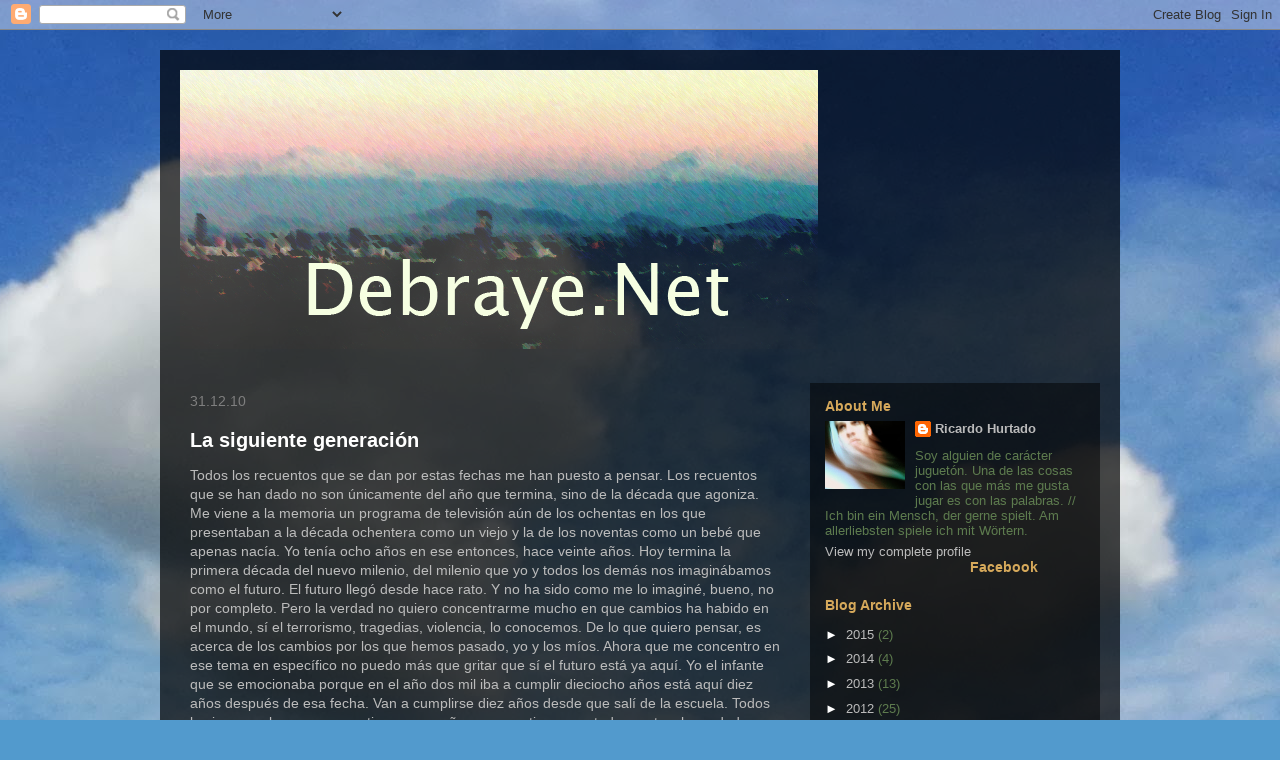

--- FILE ---
content_type: text/html; charset=UTF-8
request_url: https://debrayenet.blogspot.com/2010/12/
body_size: 15799
content:
<!DOCTYPE html>
<html class='v2' dir='ltr' xmlns='http://www.w3.org/1999/xhtml' xmlns:b='http://www.google.com/2005/gml/b' xmlns:data='http://www.google.com/2005/gml/data' xmlns:expr='http://www.google.com/2005/gml/expr'>
<head>
<link href='https://www.blogger.com/static/v1/widgets/335934321-css_bundle_v2.css' rel='stylesheet' type='text/css'/>
<meta content='IE=EmulateIE7' http-equiv='X-UA-Compatible'/>
<meta content='width=1100' name='viewport'/>
<meta content='text/html; charset=UTF-8' http-equiv='Content-Type'/>
<meta content='blogger' name='generator'/>
<link href='https://debrayenet.blogspot.com/favicon.ico' rel='icon' type='image/x-icon'/>
<link href='http://debrayenet.blogspot.com/2010/12/' rel='canonical'/>
<link rel="alternate" type="application/atom+xml" title="Debraye.Net  - Atom" href="https://debrayenet.blogspot.com/feeds/posts/default" />
<link rel="alternate" type="application/rss+xml" title="Debraye.Net  - RSS" href="https://debrayenet.blogspot.com/feeds/posts/default?alt=rss" />
<link rel="service.post" type="application/atom+xml" title="Debraye.Net  - Atom" href="https://www.blogger.com/feeds/4417926965486431290/posts/default" />
<!--Can't find substitution for tag [blog.ieCssRetrofitLinks]-->
<meta content='Blog literario de Ricardo Hurtado' name='description'/>
<meta content='http://debrayenet.blogspot.com/2010/12/' property='og:url'/>
<meta content='Debraye.Net ' property='og:title'/>
<meta content='Blog literario de Ricardo Hurtado' property='og:description'/>
<title>Debraye.Net : December 2010</title>
<style id='page-skin-1' type='text/css'><!--
/*
-----------------------------------------------
Blogger Template Style
Name:     Travel
Designer: Sookhee Lee
URL:      www.plyfly.net
----------------------------------------------- */
/* Content
----------------------------------------------- */
body {
font: normal normal 14px 'Trebuchet MS',Trebuchet,sans-serif;
color: #bbbbbb;
background: #529acd url(//4.bp.blogspot.com/-57ni7sQzOnY/UgOyUVHd9fI/AAAAAAAAAKg/mTO7Bmn4Qfs/s1600/20130730_121422-c.jpg) repeat fixed top right;
}
html body .region-inner {
min-width: 0;
max-width: 100%;
width: auto;
}
a:link {
text-decoration:none;
color: #67bfff;
}
a:visited {
text-decoration:none;
color: #294d66;
}
a:hover {
text-decoration:underline;
color: #ffcd7f;
}
.content-outer .content-cap-top {
height: 0;
background: transparent none repeat-x scroll top center;
}
.content-outer {
margin: 0 auto;
padding-top: 20px;
}
.content-inner {
background: transparent url(//blogblog.com/1kt/travel/bg_black_70.png) repeat scroll top left;
background-position: left -0;
background-color: transparent;
padding: 20px;
}
.main-inner .date-outer {
margin-bottom: 2em;
}
/* Header
----------------------------------------------- */
.header-inner .Header .titlewrapper,
.header-inner .Header .descriptionwrapper {
padding-left: 10px;
padding-right: 10px;
}
.Header h1 {
font: normal normal 60px 'Trebuchet MS',Trebuchet,sans-serif;
color: #cd539a;
}
.Header h1 a {
color: #cd539a;
}
.Header .description {
color: #bbbbbb;
font-size: 130%;
}
/* Tabs
----------------------------------------------- */
.tabs-inner {
margin: 1em 0 0;
padding: 0;
}
.tabs-inner .section {
margin: 0;
}
.tabs-inner .widget ul {
padding: 0;
background: transparent url(//www.blogblog.com/1kt/travel/bg_black_50.png) repeat scroll top center;
}
.tabs-inner .widget li {
border: none;
}
.tabs-inner .widget li a {
display: inline-block;
padding: 1em 1.5em;
color: #b1ff7f;
font: normal bold 16px 'Trebuchet MS',Trebuchet,sans-serif;
}
.tabs-inner .widget li.selected a,
.tabs-inner .widget li a:hover {
position: relative;
z-index: 1;
background: transparent url(//www.blogblog.com/1kt/travel/bg_black_50.png) repeat scroll top center;
color: #ffffff;
}
/* Headings
----------------------------------------------- */
h2 {
font: normal bold 14px 'Trebuchet MS',Trebuchet,sans-serif;
color: #d6a95b;
}
.main-inner h2.date-header {
font: normal normal 14px 'Trebuchet MS',Trebuchet,sans-serif;
color: #7f7f7f;
}
.footer-inner .widget h2,
.sidebar .widget h2 {
padding-bottom: .5em;
}
/* Main
----------------------------------------------- */
.main-inner {
padding: 20px 0;
}
.main-inner .column-center-inner {
padding: 10px 0;
}
.main-inner .column-center-inner .section {
margin: 0 10px;
}
.main-inner .column-right-inner {
margin-left: 20px;
}
.main-inner .fauxcolumn-right-outer .fauxcolumn-inner {
margin-left: 20px;
background: transparent url(//www.blogblog.com/1kt/travel/bg_black_50.png) repeat scroll top left;
}
.main-inner .column-left-inner {
margin-right: 20px;
}
.main-inner .fauxcolumn-left-outer .fauxcolumn-inner {
margin-right: 20px;
background: transparent url(//www.blogblog.com/1kt/travel/bg_black_50.png) repeat scroll top left;
}
.main-inner .column-left-inner,
.main-inner .column-right-inner {
padding: 15px 0;
}
/* Posts
----------------------------------------------- */
h3.post-title {
margin-top: 20px;
}
h3.post-title a {
font: normal bold 20px 'Trebuchet MS',Trebuchet,sans-serif;
color: #ffffff;
}
h3.post-title a:hover {
text-decoration: underline;
}
.main-inner .column-center-outer {
background: transparent none repeat scroll top left;
_background-image: none;
}
.post-body {
line-height: 1.4;
position: relative;
}
.post-header {
margin: 0 0 1em;
line-height: 1.6;
}
.post-footer {
margin: .5em 0;
line-height: 1.6;
}
#blog-pager {
font-size: 140%;
}
#comments {
background: transparent url(//blogblog.com/1kt/travel/bg_black_50.png) repeat scroll top center;
padding: 15px;
}
#comments .comment-author {
padding-top: 1.5em;
}
#comments h4,
#comments .comment-author a,
#comments .comment-timestamp a {
color: #ffffff;
}
#comments .comment-author:first-child {
padding-top: 0;
border-top: none;
}
.avatar-image-container {
margin: .2em 0 0;
}
/* Comments
----------------------------------------------- */
#comments a {
color: #ffffff;
}
.comments .comments-content .icon.blog-author {
background-repeat: no-repeat;
background-image: url([data-uri]);
}
.comments .comments-content .loadmore a {
border-top: 1px solid #ffffff;
border-bottom: 1px solid #ffffff;
}
.comments .comment-thread.inline-thread {
background: transparent;
}
.comments .continue {
border-top: 2px solid #ffffff;
}
/* Widgets
----------------------------------------------- */
.sidebar .widget {
border-bottom: 2px solid #99631d;
padding-bottom: 10px;
margin: 10px 0;
}
.sidebar .widget:first-child {
margin-top: 0;
}
.sidebar .widget:last-child {
border-bottom: none;
margin-bottom: 0;
padding-bottom: 0;
}
.footer-inner .widget,
.sidebar .widget {
font: normal normal 13px 'Trebuchet MS',Trebuchet,sans-serif;
color: #5d7b4e;
}
.sidebar .widget a:link {
color: #bbbbbb;
text-decoration: none;
}
.sidebar .widget a:visited {
color: #c53939;
}
.sidebar .widget a:hover {
color: #bbbbbb;
text-decoration: underline;
}
.footer-inner .widget a:link {
color: #67bfff;
text-decoration: none;
}
.footer-inner .widget a:visited {
color: #294d66;
}
.footer-inner .widget a:hover {
color: #67bfff;
text-decoration: underline;
}
.widget .zippy {
color: #ffffff;
}
.footer-inner {
background: transparent none repeat scroll top center;
}
/* Mobile
----------------------------------------------- */
body.mobile  {
background-size: 100% auto;
}
body.mobile .AdSense {
margin: 0 -10px;
}
.mobile .body-fauxcolumn-outer {
background: transparent none repeat scroll top left;
}
.mobile .footer-inner .widget a:link {
color: #bbbbbb;
text-decoration: none;
}
.mobile .footer-inner .widget a:visited {
color: #c53939;
}
.mobile-post-outer a {
color: #ffffff;
}
.mobile-link-button {
background-color: #67bfff;
}
.mobile-link-button a:link, .mobile-link-button a:visited {
color: #ffffff;
}
.mobile-index-contents {
color: #bbbbbb;
}
.mobile .tabs-inner .PageList .widget-content {
background: transparent url(//www.blogblog.com/1kt/travel/bg_black_50.png) repeat scroll top center;
color: #ffffff;
}
.mobile .tabs-inner .PageList .widget-content .pagelist-arrow {
border-left: 1px solid #ffffff;
}

--></style>
<style id='template-skin-1' type='text/css'><!--
body {
min-width: 960px;
}
.content-outer, .content-fauxcolumn-outer, .region-inner {
min-width: 960px;
max-width: 960px;
_width: 960px;
}
.main-inner .columns {
padding-left: 0;
padding-right: 310px;
}
.main-inner .fauxcolumn-center-outer {
left: 0;
right: 310px;
/* IE6 does not respect left and right together */
_width: expression(this.parentNode.offsetWidth -
parseInt("0") -
parseInt("310px") + 'px');
}
.main-inner .fauxcolumn-left-outer {
width: 0;
}
.main-inner .fauxcolumn-right-outer {
width: 310px;
}
.main-inner .column-left-outer {
width: 0;
right: 100%;
margin-left: -0;
}
.main-inner .column-right-outer {
width: 310px;
margin-right: -310px;
}
#layout {
min-width: 0;
}
#layout .content-outer {
min-width: 0;
width: 800px;
}
#layout .region-inner {
min-width: 0;
width: auto;
}
--></style>
<link href='https://www.blogger.com/dyn-css/authorization.css?targetBlogID=4417926965486431290&amp;zx=239a10f2-7a12-4e17-92a3-9525ade6b8b1' media='none' onload='if(media!=&#39;all&#39;)media=&#39;all&#39;' rel='stylesheet'/><noscript><link href='https://www.blogger.com/dyn-css/authorization.css?targetBlogID=4417926965486431290&amp;zx=239a10f2-7a12-4e17-92a3-9525ade6b8b1' rel='stylesheet'/></noscript>
<meta name='google-adsense-platform-account' content='ca-host-pub-1556223355139109'/>
<meta name='google-adsense-platform-domain' content='blogspot.com'/>

</head>
<body class='loading variant-studio'>
<div class='navbar section' id='navbar'><div class='widget Navbar' data-version='1' id='Navbar1'><script type="text/javascript">
    function setAttributeOnload(object, attribute, val) {
      if(window.addEventListener) {
        window.addEventListener('load',
          function(){ object[attribute] = val; }, false);
      } else {
        window.attachEvent('onload', function(){ object[attribute] = val; });
      }
    }
  </script>
<div id="navbar-iframe-container"></div>
<script type="text/javascript" src="https://apis.google.com/js/platform.js"></script>
<script type="text/javascript">
      gapi.load("gapi.iframes:gapi.iframes.style.bubble", function() {
        if (gapi.iframes && gapi.iframes.getContext) {
          gapi.iframes.getContext().openChild({
              url: 'https://www.blogger.com/navbar/4417926965486431290?origin\x3dhttps://debrayenet.blogspot.com',
              where: document.getElementById("navbar-iframe-container"),
              id: "navbar-iframe"
          });
        }
      });
    </script><script type="text/javascript">
(function() {
var script = document.createElement('script');
script.type = 'text/javascript';
script.src = '//pagead2.googlesyndication.com/pagead/js/google_top_exp.js';
var head = document.getElementsByTagName('head')[0];
if (head) {
head.appendChild(script);
}})();
</script>
</div></div>
<div class='body-fauxcolumns'>
<div class='fauxcolumn-outer body-fauxcolumn-outer'>
<div class='cap-top'>
<div class='cap-left'></div>
<div class='cap-right'></div>
</div>
<div class='fauxborder-left'>
<div class='fauxborder-right'></div>
<div class='fauxcolumn-inner'>
</div>
</div>
<div class='cap-bottom'>
<div class='cap-left'></div>
<div class='cap-right'></div>
</div>
</div>
</div>
<div class='content'>
<div class='content-fauxcolumns'>
<div class='fauxcolumn-outer content-fauxcolumn-outer'>
<div class='cap-top'>
<div class='cap-left'></div>
<div class='cap-right'></div>
</div>
<div class='fauxborder-left'>
<div class='fauxborder-right'></div>
<div class='fauxcolumn-inner'>
</div>
</div>
<div class='cap-bottom'>
<div class='cap-left'></div>
<div class='cap-right'></div>
</div>
</div>
</div>
<div class='content-outer'>
<div class='content-cap-top cap-top'>
<div class='cap-left'></div>
<div class='cap-right'></div>
</div>
<div class='fauxborder-left content-fauxborder-left'>
<div class='fauxborder-right content-fauxborder-right'></div>
<div class='content-inner'>
<header>
<div class='header-outer'>
<div class='header-cap-top cap-top'>
<div class='cap-left'></div>
<div class='cap-right'></div>
</div>
<div class='fauxborder-left header-fauxborder-left'>
<div class='fauxborder-right header-fauxborder-right'></div>
<div class='region-inner header-inner'>
<div class='header section' id='header'><div class='widget Header' data-version='1' id='Header1'>
<div id='header-inner'>
<a href='https://debrayenet.blogspot.com/' style='display: block'>
<img alt='Debraye.Net ' height='279px; ' id='Header1_headerimg' src='https://blogger.googleusercontent.com/img/b/R29vZ2xl/AVvXsEjvWzbCicDBZHUyU4pACp3Y709-ucrcuQ2CkBAEwwvKgumxTafvSnXjLcpn705cuddgMx8rfw-aSKREMA9Nif7Jvmcqrp3mtczotU67UQKA3_K877Ku5RUaqjaTjTI-FHi-rn3TXC4CPhk/s920/banner+feb+2010-02-transparente02.png' style='display: block' width='638px; '/>
</a>
</div>
</div></div>
</div>
</div>
<div class='header-cap-bottom cap-bottom'>
<div class='cap-left'></div>
<div class='cap-right'></div>
</div>
</div>
</header>
<div class='tabs-outer'>
<div class='tabs-cap-top cap-top'>
<div class='cap-left'></div>
<div class='cap-right'></div>
</div>
<div class='fauxborder-left tabs-fauxborder-left'>
<div class='fauxborder-right tabs-fauxborder-right'></div>
<div class='region-inner tabs-inner'>
<div class='tabs no-items section' id='crosscol'></div>
<div class='tabs no-items section' id='crosscol-overflow'></div>
</div>
</div>
<div class='tabs-cap-bottom cap-bottom'>
<div class='cap-left'></div>
<div class='cap-right'></div>
</div>
</div>
<div class='main-outer'>
<div class='main-cap-top cap-top'>
<div class='cap-left'></div>
<div class='cap-right'></div>
</div>
<div class='fauxborder-left main-fauxborder-left'>
<div class='fauxborder-right main-fauxborder-right'></div>
<div class='region-inner main-inner'>
<div class='columns fauxcolumns'>
<div class='fauxcolumn-outer fauxcolumn-center-outer'>
<div class='cap-top'>
<div class='cap-left'></div>
<div class='cap-right'></div>
</div>
<div class='fauxborder-left'>
<div class='fauxborder-right'></div>
<div class='fauxcolumn-inner'>
</div>
</div>
<div class='cap-bottom'>
<div class='cap-left'></div>
<div class='cap-right'></div>
</div>
</div>
<div class='fauxcolumn-outer fauxcolumn-left-outer'>
<div class='cap-top'>
<div class='cap-left'></div>
<div class='cap-right'></div>
</div>
<div class='fauxborder-left'>
<div class='fauxborder-right'></div>
<div class='fauxcolumn-inner'>
</div>
</div>
<div class='cap-bottom'>
<div class='cap-left'></div>
<div class='cap-right'></div>
</div>
</div>
<div class='fauxcolumn-outer fauxcolumn-right-outer'>
<div class='cap-top'>
<div class='cap-left'></div>
<div class='cap-right'></div>
</div>
<div class='fauxborder-left'>
<div class='fauxborder-right'></div>
<div class='fauxcolumn-inner'>
</div>
</div>
<div class='cap-bottom'>
<div class='cap-left'></div>
<div class='cap-right'></div>
</div>
</div>
<!-- corrects IE6 width calculation -->
<div class='columns-inner'>
<div class='column-center-outer'>
<div class='column-center-inner'>
<div class='main section' id='main'><div class='widget Blog' data-version='1' id='Blog1'>
<div class='blog-posts hfeed'>

          <div class="date-outer">
        
<h2 class='date-header'><span>31.12.10</span></h2>

          <div class="date-posts">
        
<div class='post-outer'>
<div class='post hentry uncustomized-post-template' itemprop='blogPost' itemscope='itemscope' itemtype='http://schema.org/BlogPosting'>
<meta content='4417926965486431290' itemprop='blogId'/>
<meta content='1696160782411754230' itemprop='postId'/>
<a name='1696160782411754230'></a>
<h3 class='post-title entry-title' itemprop='name'>
<a href='https://debrayenet.blogspot.com/2010/12/la-siguiente-generacion.html'>La siguiente generación</a>
</h3>
<div class='post-header'>
<div class='post-header-line-1'></div>
</div>
<div class='post-body entry-content' id='post-body-1696160782411754230' itemprop='articleBody'>
<div>Todos los recuentos que se dan por estas fechas me han puesto a pensar. Los recuentos que se han dado no son únicamente del año que termina, sino de la década que agoniza. Me viene a la memoria un programa de televisión aún de los ochentas en los que presentaban a la década ochentera como un viejo y la de los noventas como un bebé que apenas nacía. Yo tenía ocho años en ese entonces, hace veinte años. Hoy termina la primera década del nuevo milenio, del milenio que yo y todos los demás nos imaginábamos como el futuro. El futuro llegó desde hace rato. Y no ha sido como me lo imaginé, bueno, no por completo. Pero la verdad no quiero concentrarme mucho en que cambios ha habido en el mundo, sí el terrorismo, tragedias, violencia, lo conocemos. De lo que quiero pensar, es acerca de los cambios por los que hemos pasado, yo y los míos. Ahora que me concentro en ese tema en específico no puedo más que gritar que sí el futuro está ya aquí. Yo el infante que se emocionaba porque en el año dos mil iba a cumplir dieciocho años está aquí diez años después de esa fecha. Van a cumplirse diez años desde que salí de la escuela. Todos los jovenzuelos que compartieron esos años se repartieron por todas partes, la verdad no tengo ni idea de qué ha sido de la mayoría de ellos. Es remoto el recuerdo de la emoción por los regalos que aparecían debajo del árbol navideño. Esa grandeza de cualquier cuarto al que uno entrara. La magnitud que tenía la casa de la abuela para uno, que podía correr, jugar, esconderse. </div><div>Menciono estos dos temas por algo, la casa de la abuela y la época navideña. Esos dos temas están entrelazados en mi memoria. Mis recuerdos infantiles de mis mejores navidades fueron en casa de mi abuela en compañía de los tíos y primos, cuando toda la bandada de primos jugaban en el, en ese entonces, enorme patio. Cuando las travesuras eran solapadas por uno que otro tío y por la abuela misma. La verdad que no me queda más que decir &#161;qué recuerdos! </div><div><br /></div><div>Ahora, digo que el futuro llegó, no porque ahora me vea como adulto y ya no un niño (creo que nuestras generaciones jamás dejarán por completo de ser niños), el futuro llegó porque han cambiado los papeles. Ahora me toca a mí ser el que solape travesuras y el que simplemente admire a la criatura que disfruta de la enormidad de la casa de los padres. Es mi momento de aventar chamacos por los aires y colgarlos de cabeza, como en su momento lo hicieron conmigo. Es el simple hecho de que la siguiente generación está aquí y hay que encargarse de ella tan bien o mejor de como se encargaron de la nuestra. A nosotros nos tocó el patio y el enorme zaguán con el portón negro, &#191;qué le tocará a ellos? </div><div>Hay que ayudarles a labrarse recuerdos inolvidables.</div><div><br /></div><div>Feliz año nuevo.</div>
<div style='clear: both;'></div>
</div>
<div class='post-footer'>
<div class='post-footer-line post-footer-line-1'>
<span class='post-author vcard'>
Posted by
<span class='fn' itemprop='author' itemscope='itemscope' itemtype='http://schema.org/Person'>
<meta content='https://www.blogger.com/profile/06409440545619575997' itemprop='url'/>
<a class='g-profile' href='https://www.blogger.com/profile/06409440545619575997' rel='author' title='author profile'>
<span itemprop='name'>Ricardo Hurtado</span>
</a>
</span>
</span>
<span class='post-timestamp'>
at
<meta content='http://debrayenet.blogspot.com/2010/12/la-siguiente-generacion.html' itemprop='url'/>
<a class='timestamp-link' href='https://debrayenet.blogspot.com/2010/12/la-siguiente-generacion.html' rel='bookmark' title='permanent link'><abbr class='published' itemprop='datePublished' title='2010-12-31T15:48:00+01:00'>15:48</abbr></a>
</span>
<span class='post-comment-link'>
<a class='comment-link' href='https://debrayenet.blogspot.com/2010/12/la-siguiente-generacion.html#comment-form' onclick=''>
No comments:
  </a>
</span>
<span class='post-icons'>
<span class='item-control blog-admin pid-1201426846'>
<a href='https://www.blogger.com/post-edit.g?blogID=4417926965486431290&postID=1696160782411754230&from=pencil' title='Edit Post'>
<img alt='' class='icon-action' height='18' src='https://resources.blogblog.com/img/icon18_edit_allbkg.gif' width='18'/>
</a>
</span>
</span>
<div class='post-share-buttons goog-inline-block'>
</div>
</div>
<div class='post-footer-line post-footer-line-2'>
<span class='post-labels'>
Labels:
<a href='https://debrayenet.blogspot.com/search/label/Meinung' rel='tag'>Meinung</a>,
<a href='https://debrayenet.blogspot.com/search/label/mx' rel='tag'>mx</a>
</span>
</div>
<div class='post-footer-line post-footer-line-3'>
<span class='post-location'>
</span>
</div>
</div>
</div>
</div>
<div class='post-outer'>
<div class='post hentry uncustomized-post-template' itemprop='blogPost' itemscope='itemscope' itemtype='http://schema.org/BlogPosting'>
<meta content='4417926965486431290' itemprop='blogId'/>
<meta content='8798119564576542930' itemprop='postId'/>
<a name='8798119564576542930'></a>
<h3 class='post-title entry-title' itemprop='name'>
<a href='https://debrayenet.blogspot.com/2010/12/el-olvido-y-los-tesoros-ajenos.html'>El olvido y los tesoros ajenos</a>
</h3>
<div class='post-header'>
<div class='post-header-line-1'></div>
</div>
<div class='post-body entry-content' id='post-body-8798119564576542930' itemprop='articleBody'>
<div>Dijeron que me habría de reír, y lo hice.</div><div>Dijeron que las cosas que sentía habrían de desaparecer, y desaparecieron. No me lo dijeron pero las cosas que sabía se me fueron olvidando, y a esto es a lo que quería llegar:</div><div>El olvido, algo trágico, se puede pensar, o bien una bendición. </div><div>No es nada nuevo, pero uno luego se va enterando de cosas, de miedos, de traumas, de hermosos recuerdos de los demás. Obviamente estos demás no serán unos demás cualquiera, sino que demás con cierto nivel de confianza con uno, sino &#191;por qué habrían de contarle a uno? </div><div>Uno deberá de manejar estos recuerdos con sumo cuidado, suma paciencia, y dependiendo de cada caso, con sumo cariño. Al mismo tiempo, uno hará lo mismo con los ya mencionados demás. Uno sabrá con quién, cuándo y hasta qué punto pero poco a poco irá soltando información preciada para sí, esto quiere decir, desnudándose ante los demás, como estos se desnudan ante uno.</div><div><br /></div><div>Con el tiempo puede suceder que esas personas que le tenían confianza a uno, o a las que uno les tenía confianza, desconfíen o que simplemente ya no quieran confiar en uno. Esto sucede sobre todo  con las personas que se desnudaban ante uno en todo el sentido de la expresión.</div><div>En estos casos uno deberá tomar en algún momento una decisión: &#191;Qué hacer con los tesoros confiados a uno? Tesoros para la otra persona claro está, para uno serán información importante, trivial o simplemente una carga. Muchas veces está información comienza por ser ignorada, callada, otra recordada y hay algunos que, una vez que la confianza ya no está más presente, la reparten entre sus conocidos &#8220;Una conocida una vez tuvo que...&#8221;. </div><div>De una forma u otra con el tiempo la información, los tesoros terminan por ser olvidados, voluntaria o involuntariamente. Algunas veces uno recordará algún detalle y se le escapará una sonrisa. O uno intentará, se esforzará por recordar justamente esa historia de aquella persona a la que uno echa de menos en el momento. O uno se encargará de que los recuerdos de esa persona en específico, una con quien se compartió una historia en común nunca más vuelvan a la mente, uno los mata en su memoria, los obliga a desaparecer.  </div><div><br /></div><div>Obviamente también se puede dar el caso, porque el olvido no es rencoroso, de que uno olvide lo que lo separó del otro y termine añorando de nueva cuenta el estar juntos. </div>
<div style='clear: both;'></div>
</div>
<div class='post-footer'>
<div class='post-footer-line post-footer-line-1'>
<span class='post-author vcard'>
Posted by
<span class='fn' itemprop='author' itemscope='itemscope' itemtype='http://schema.org/Person'>
<meta content='https://www.blogger.com/profile/06409440545619575997' itemprop='url'/>
<a class='g-profile' href='https://www.blogger.com/profile/06409440545619575997' rel='author' title='author profile'>
<span itemprop='name'>Ricardo Hurtado</span>
</a>
</span>
</span>
<span class='post-timestamp'>
at
<meta content='http://debrayenet.blogspot.com/2010/12/el-olvido-y-los-tesoros-ajenos.html' itemprop='url'/>
<a class='timestamp-link' href='https://debrayenet.blogspot.com/2010/12/el-olvido-y-los-tesoros-ajenos.html' rel='bookmark' title='permanent link'><abbr class='published' itemprop='datePublished' title='2010-12-31T15:44:00+01:00'>15:44</abbr></a>
</span>
<span class='post-comment-link'>
<a class='comment-link' href='https://debrayenet.blogspot.com/2010/12/el-olvido-y-los-tesoros-ajenos.html#comment-form' onclick=''>
No comments:
  </a>
</span>
<span class='post-icons'>
<span class='item-control blog-admin pid-1201426846'>
<a href='https://www.blogger.com/post-edit.g?blogID=4417926965486431290&postID=8798119564576542930&from=pencil' title='Edit Post'>
<img alt='' class='icon-action' height='18' src='https://resources.blogblog.com/img/icon18_edit_allbkg.gif' width='18'/>
</a>
</span>
</span>
<div class='post-share-buttons goog-inline-block'>
</div>
</div>
<div class='post-footer-line post-footer-line-2'>
<span class='post-labels'>
Labels:
<a href='https://debrayenet.blogspot.com/search/label/Meinung' rel='tag'>Meinung</a>,
<a href='https://debrayenet.blogspot.com/search/label/mx' rel='tag'>mx</a>
</span>
</div>
<div class='post-footer-line post-footer-line-3'>
<span class='post-location'>
</span>
</div>
</div>
</div>
</div>

          </div></div>
        

          <div class="date-outer">
        
<h2 class='date-header'><span>23.12.10</span></h2>

          <div class="date-posts">
        
<div class='post-outer'>
<div class='post hentry uncustomized-post-template' itemprop='blogPost' itemscope='itemscope' itemtype='http://schema.org/BlogPosting'>
<meta content='4417926965486431290' itemprop='blogId'/>
<meta content='1870664940754798864' itemprop='postId'/>
<a name='1870664940754798864'></a>
<h3 class='post-title entry-title' itemprop='name'>
<a href='https://debrayenet.blogspot.com/2010/12/mi-recuento-del-ano.html'>Mi recuento del año</a>
</h3>
<div class='post-header'>
<div class='post-header-line-1'></div>
</div>
<div class='post-body entry-content' id='post-body-1870664940754798864' itemprop='articleBody'>
<div>Cada cierto tiempo uno tiene que rememorar y reflexionar. &#191;Qué fin tiene el hecho de andar haciendo memoria de los actos cometidos por uno a lo largo del año? Me pregunto mientras estoy sentado frente a la televisión viendo uno de esos <i>shows</i> en los que se hace un recuento de lo ocurrido en el año que se acaba. Simplemente recordar, sería la respuesta, o mejor dicho, no olvidar. Pero hay formas de recordar. Tal vez debería de hacer un recuento de los momentos más felices y más tristes del año, editarlo y ponerle efectos de estrellitas, añadidas digitalmente. Poner en cámara lenta y desde distintos ángulos cuando recibí el mail en el que me invitaban a la entrevista de trabajo. &#8220;Pero las cosas no le habrían de salir tan fáciles  como se las esperaba&#8221; diría la voz en <i>off</i> y habría una toma en detalle de mis ojos tristes al salir de ésta. Mientras de fondo suena, un hit musical, eso sí, melancólico. Como, no sé....</div><div>La puesta en escena de carácter barato y trillado continuaría, obviamente con un cambio para bien. Después del fracaso de la entrevista habría que poner un éxito, digamos un renacimiento en el amor por ejemplo, con &#8220;tictoc&#8221; de <i>Kesha</i> como fondo, obvio, para repetir una vez más lo que ya nos cansamos de escuchar a lo largo del año. Y aparte de las tomas originales del momento en el que me agarré a una chava (o sea en el que resurgió el amor), habría que hacer una entrevista exclusiva para el programa. En ella yo explicaría a detalle mis sentimientos y demás cursilerías ridículas.</div><div>&#8220;En el momento en que la vi, me sentí otra vez como un adolescente, el pulso se me aceleró y de la nada actué, cuando me di cuenta, ya estaba hablando con ella&#8221; diría yo con una camisa de marca y de color chillón, el cabello atiborrado de gel, tieso, como yo en las tomas originales, ah, y eso sí, con la soberbia de alguien que se cree ya del otro lado. &#8220;Definitivamente fue una de las mejores experiencias de este año, por no decir de toda mi vida&#8221;, diría con una mueca difícil de descifrar y con la voz algo nasal.</div><div>Así se haría un recuento del año 2010, de preferencia mes por mes:</div><div>&#8220;Abril quedó marcado por la crudota que tuvo el día después de su cumpleaños&#8221; diría el amigo de la voz en <i>off</i>. </div><div>Junio sería el mes donde se dio uno de los momentos más difíciles del año. &#8220;Ese día no tenía planeado hacer mucho&#8221; diría yo en la entrevista &#8220;salí al buzón a revisar la correspondencia.&#8221; Habría que hacer una dramatización barata que junto a la música de suspenso creara una atmósfera pesada para que el televidente sintiera en carne propia la pésima experiencia de haberse quedado sin llaves fuera de casa. &#8220;Eso es algo que no le deseo a nadie&#8221;, diría yo al borde de las lágrimas.</div><div><br /></div><div>&#8220;Desde finales de noviembre se comenzó con los tradicionales trabajos de recopilación de material e información para este programa. Al protagonista se le fue diciembre en el cuarto de edición. Y su amor de verano, lo dejó por su comportamiento enfermizo, que incluía entrevistarse a sí mismo, hacer dramatizaciones de hechos triviales, y finalmente, descuidar su relación por estar sentado frente a una computadora por horas y horas. En resumen el 2010 fue un buen año, sin embargo la producción de este programa <i>2010 Una remembranza</i>, lo echó a perder.&#8221; </div>
<div style='clear: both;'></div>
</div>
<div class='post-footer'>
<div class='post-footer-line post-footer-line-1'>
<span class='post-author vcard'>
Posted by
<span class='fn' itemprop='author' itemscope='itemscope' itemtype='http://schema.org/Person'>
<meta content='https://www.blogger.com/profile/06409440545619575997' itemprop='url'/>
<a class='g-profile' href='https://www.blogger.com/profile/06409440545619575997' rel='author' title='author profile'>
<span itemprop='name'>Ricardo Hurtado</span>
</a>
</span>
</span>
<span class='post-timestamp'>
at
<meta content='http://debrayenet.blogspot.com/2010/12/mi-recuento-del-ano.html' itemprop='url'/>
<a class='timestamp-link' href='https://debrayenet.blogspot.com/2010/12/mi-recuento-del-ano.html' rel='bookmark' title='permanent link'><abbr class='published' itemprop='datePublished' title='2010-12-23T15:36:00+01:00'>15:36</abbr></a>
</span>
<span class='post-comment-link'>
<a class='comment-link' href='https://debrayenet.blogspot.com/2010/12/mi-recuento-del-ano.html#comment-form' onclick=''>
No comments:
  </a>
</span>
<span class='post-icons'>
<span class='item-control blog-admin pid-1201426846'>
<a href='https://www.blogger.com/post-edit.g?blogID=4417926965486431290&postID=1870664940754798864&from=pencil' title='Edit Post'>
<img alt='' class='icon-action' height='18' src='https://resources.blogblog.com/img/icon18_edit_allbkg.gif' width='18'/>
</a>
</span>
</span>
<div class='post-share-buttons goog-inline-block'>
</div>
</div>
<div class='post-footer-line post-footer-line-2'>
<span class='post-labels'>
Labels:
<a href='https://debrayenet.blogspot.com/search/label/ficci%C3%B3n' rel='tag'>ficción</a>,
<a href='https://debrayenet.blogspot.com/search/label/mx' rel='tag'>mx</a>
</span>
</div>
<div class='post-footer-line post-footer-line-3'>
<span class='post-location'>
</span>
</div>
</div>
</div>
</div>

          </div></div>
        

          <div class="date-outer">
        
<h2 class='date-header'><span>17.12.10</span></h2>

          <div class="date-posts">
        
<div class='post-outer'>
<div class='post hentry uncustomized-post-template' itemprop='blogPost' itemscope='itemscope' itemtype='http://schema.org/BlogPosting'>
<meta content='4417926965486431290' itemprop='blogId'/>
<meta content='7234643426998854887' itemprop='postId'/>
<a name='7234643426998854887'></a>
<h3 class='post-title entry-title' itemprop='name'>
<a href='https://debrayenet.blogspot.com/2010/12/la-pared-blanca.html'>La pared blanca</a>
</h3>
<div class='post-header'>
<div class='post-header-line-1'></div>
</div>
<div class='post-body entry-content' id='post-body-7234643426998854887' itemprop='articleBody'>
<div>Tosió, sorbió y lanzó un escupitajo. Salió volando dando vueltas sobre su propio eje y quedó embarrado en la pared blanca, resbalándose lentamente hacia el suelo aún mojado.</div><div><br /></div><div>La pared blanca, pelona, sin ningún chiste, nada que la hiciera sobresalir, únicamente una costra que había quedado allí desde hace días, una costra repugnante de un escupitajo gripiento. </div><div><br /></div><div>El sol había estado brillando desde muy temprana hora. Los trabajadores acababan de tomar desayuno. Después de la pausa hubo de echarle más agua a la mezcla, los ladrillos acomodados al lado de la banqueta eran acompañados por el sonido rasposo de la pala y la espátula removiendo y recogiendo cemento.</div><div><br /></div><div>La única forma de recuperarse un poco de esa enfermedad que simplemente no lo quería abandonar, era descansar, y eso no lo podía. No porque no lo quisiera, sino porque el tiempo no se lo permitía. Si descansaba un poco, si se recuperaba un poco, si tomaba unas cuantas energías iba a perder tiempo valioso. </div><div><br /></div><div>Con el tiempo la gente empezó a hablar de esa esquina, de la pared que en su momento fue blanca. La gente empezó a hacer una leyenda de aquella anécdota: &#8211;&#8220;Me voy, pero para que no te olvides de mí, mancho tu maldita pared blanca&#8221; y por eso es que la escupió, y eso es lo que todos saben acá en el barrio, &#191;verdad?&#8211; empezaron a decir.</div><div><br /></div><div>Los albañiles más tarde que temprano habían terminado de construir aquello, que pocos sabían para qué era, pero que todos habían empezado a llamar &#8220;el cuartito&#8221;. Ellos mismos nunca se atrevieron a preguntar la función del cuartito, a ellos les dijeron que tenía que ser una habitación de tanto por tanto con una altura de algo y medio. Tuvieron ladrillos, la mezcla y ya estuvo, no necesitaron más.</div><div><br /></div><div>Se fue alejando, con mucho cuidado debido al piso mojado, y al par de metros tuvo que escupir otra vez, sin embargo éste no lo pudo expulsar con fuerza suficiente, y manchó sus propias prendas con él.</div><div><br /></div><div>La lluvia se había soltado de forma torrencial, de un momento a otro no quedó nadie en la calle. Todos buscaron refugio. Menos él.</div><div><br /></div><div>Tiempo después la pared dejó de ser blanca, cada semana se ponía más gris, ya no hubo nadie que la  volviera a pintar de nuevo. Nadie que mantuviera el cuartito. El negocio no había funcionado.</div><div><br /></div><div>Años más tarde el cuartito siguió desocupado, abandonado. La gente del barrio lo dejó ahí, en el olvido. Esa leyenda regresó a ser solamente una anécdota, la cual estaba ligada a esas paredes víctimas de pintas callejeras.</div><div><br /></div><div>Siguió caminando por el piso mojado, sus ropas empapadas, sus opciones agotadas, y con esa maldita tos. Llegó al cruce y de ahí ya no avanzó más. Ahí se quedó para siempre.</div><div><br /></div><div>Llegó el momento de pintar. Al dueño le pareció lo mejor decidirse por un color económico. No tenía demasiado dinero. Pintura blanca.</div><div><br /></div><div>&#8211; Sí, ellos eran socios, los dos, sí joven, nomás que después, los dos, pues, los dos empezaron a tener problemas, por el dinero &#191;no?, ya ve usted que eso siempre se da. Y de ahí pues la cosa, solita se fue dando &#191;verdad?, cada vez había más problemas y ya, al final, al final pues mejor decidieron romper, aunque no fue precisamente por las buenas. Y de ahí pasó lo que usted ya sabe, un señor escapó y el otro, pues, murió. &#8211; </div><div><br /></div><div>Faltaba dinero y sobró un escupitajo.</div>
<div style='clear: both;'></div>
</div>
<div class='post-footer'>
<div class='post-footer-line post-footer-line-1'>
<span class='post-author vcard'>
Posted by
<span class='fn' itemprop='author' itemscope='itemscope' itemtype='http://schema.org/Person'>
<meta content='https://www.blogger.com/profile/06409440545619575997' itemprop='url'/>
<a class='g-profile' href='https://www.blogger.com/profile/06409440545619575997' rel='author' title='author profile'>
<span itemprop='name'>Ricardo Hurtado</span>
</a>
</span>
</span>
<span class='post-timestamp'>
at
<meta content='http://debrayenet.blogspot.com/2010/12/la-pared-blanca.html' itemprop='url'/>
<a class='timestamp-link' href='https://debrayenet.blogspot.com/2010/12/la-pared-blanca.html' rel='bookmark' title='permanent link'><abbr class='published' itemprop='datePublished' title='2010-12-17T19:54:00+01:00'>19:54</abbr></a>
</span>
<span class='post-comment-link'>
<a class='comment-link' href='https://debrayenet.blogspot.com/2010/12/la-pared-blanca.html#comment-form' onclick=''>
No comments:
  </a>
</span>
<span class='post-icons'>
<span class='item-control blog-admin pid-1201426846'>
<a href='https://www.blogger.com/post-edit.g?blogID=4417926965486431290&postID=7234643426998854887&from=pencil' title='Edit Post'>
<img alt='' class='icon-action' height='18' src='https://resources.blogblog.com/img/icon18_edit_allbkg.gif' width='18'/>
</a>
</span>
</span>
<div class='post-share-buttons goog-inline-block'>
</div>
</div>
<div class='post-footer-line post-footer-line-2'>
<span class='post-labels'>
Labels:
<a href='https://debrayenet.blogspot.com/search/label/ficci%C3%B3n' rel='tag'>ficción</a>,
<a href='https://debrayenet.blogspot.com/search/label/mx' rel='tag'>mx</a>
</span>
</div>
<div class='post-footer-line post-footer-line-3'>
<span class='post-location'>
</span>
</div>
</div>
</div>
</div>

        </div></div>
      
</div>
<div class='blog-pager' id='blog-pager'>
<span id='blog-pager-newer-link'>
<a class='blog-pager-newer-link' href='https://debrayenet.blogspot.com/search?updated-max=2011-03-23T12:28:00%2B01:00&amp;max-results=7&amp;reverse-paginate=true' id='Blog1_blog-pager-newer-link' title='Newer Posts'>Newer Posts</a>
</span>
<span id='blog-pager-older-link'>
<a class='blog-pager-older-link' href='https://debrayenet.blogspot.com/search?updated-max=2010-12-17T19:54:00%2B01:00&amp;max-results=7' id='Blog1_blog-pager-older-link' title='Older Posts'>Older Posts</a>
</span>
<a class='home-link' href='https://debrayenet.blogspot.com/'>Home</a>
</div>
<div class='clear'></div>
<div class='blog-feeds'>
<div class='feed-links'>
Subscribe to:
<a class='feed-link' href='https://debrayenet.blogspot.com/feeds/posts/default' target='_blank' type='application/atom+xml'>Comments (Atom)</a>
</div>
</div>
</div></div>
</div>
</div>
<div class='column-left-outer'>
<div class='column-left-inner'>
<aside>
</aside>
</div>
</div>
<div class='column-right-outer'>
<div class='column-right-inner'>
<aside>
<div class='sidebar section' id='sidebar-right-1'><div class='widget Profile' data-version='1' id='Profile1'>
<h2>About Me</h2>
<div class='widget-content'>
<a href='https://www.blogger.com/profile/06409440545619575997'><img alt='My photo' class='profile-img' height='68' src='//blogger.googleusercontent.com/img/b/R29vZ2xl/AVvXsEigpu6334xoiKYrcaHCJHAFi08KBY8y_Fg3BE3VF8jx_7obku1mpVP6s_OrxXHa0VN0fShIahfB5bDL9ecCeTGIT2aH_po11IH4G1f-Jvk7cH9va2PKp9ggqE6jMetDXw/s220/blurrie.jpg' width='80'/></a>
<dl class='profile-datablock'>
<dt class='profile-data'>
<a class='profile-name-link g-profile' href='https://www.blogger.com/profile/06409440545619575997' rel='author' style='background-image: url(//www.blogger.com/img/logo-16.png);'>
Ricardo Hurtado
</a>
</dt>
<dd class='profile-textblock'>Soy alguien de carácter juguetón. Una de las cosas con las que más me gusta jugar es con las palabras.
//

Ich bin ein Mensch, der gerne spielt. Am allerliebsten spiele ich mit Wörtern.</dd>
</dl>
<a class='profile-link' href='https://www.blogger.com/profile/06409440545619575997' rel='author'>View my complete profile</a>
<div class='clear'></div>
</div>
</div></div>
<table border='0' cellpadding='0' cellspacing='0' class='section-columns columns-2'>
<tbody>
<tr>
<td class='first columns-cell'>
<div class='sidebar no-items section' id='sidebar-right-2-1'></div>
</td>
<td class='columns-cell'>
<div class='sidebar section' id='sidebar-right-2-2'><div class='widget HTML' data-version='1' id='HTML1'>
<h2 class='title'>Facebook</h2>
<div class='widget-content'>
<div id="fb-root"></div>
<script>(function(d, s, id) {
  var js, fjs = d.getElementsByTagName(s)[0];
  if (d.getElementById(id)) return;
  js = d.createElement(s); js.id = id;
  js.src = "//connect.facebook.net/de_DE/all.js#xfbml=1";
  fjs.parentNode.insertBefore(js, fjs);
}(document, 'script', 'facebook-jssdk'));</script>

<div class="fb-like" data-href="http://www.facebook.com/Debraye.Net" data-width="450" data-colorscheme="dark" data-layout="box_count" data-show-faces="true" data-send="true"></div>
</div>
<div class='clear'></div>
</div></div>
</td>
</tr>
</tbody>
</table>
<div class='sidebar section' id='sidebar-right-3'><div class='widget BlogArchive' data-version='1' id='BlogArchive1'>
<h2>Blog Archive</h2>
<div class='widget-content'>
<div id='ArchiveList'>
<div id='BlogArchive1_ArchiveList'>
<ul class='hierarchy'>
<li class='archivedate collapsed'>
<a class='toggle' href='javascript:void(0)'>
<span class='zippy'>

        &#9658;&#160;
      
</span>
</a>
<a class='post-count-link' href='https://debrayenet.blogspot.com/2015/'>
2015
</a>
<span class='post-count' dir='ltr'>(2)</span>
<ul class='hierarchy'>
<li class='archivedate collapsed'>
<a class='toggle' href='javascript:void(0)'>
<span class='zippy'>

        &#9658;&#160;
      
</span>
</a>
<a class='post-count-link' href='https://debrayenet.blogspot.com/2015/09/'>
September
</a>
<span class='post-count' dir='ltr'>(1)</span>
</li>
</ul>
<ul class='hierarchy'>
<li class='archivedate collapsed'>
<a class='toggle' href='javascript:void(0)'>
<span class='zippy'>

        &#9658;&#160;
      
</span>
</a>
<a class='post-count-link' href='https://debrayenet.blogspot.com/2015/03/'>
March
</a>
<span class='post-count' dir='ltr'>(1)</span>
</li>
</ul>
</li>
</ul>
<ul class='hierarchy'>
<li class='archivedate collapsed'>
<a class='toggle' href='javascript:void(0)'>
<span class='zippy'>

        &#9658;&#160;
      
</span>
</a>
<a class='post-count-link' href='https://debrayenet.blogspot.com/2014/'>
2014
</a>
<span class='post-count' dir='ltr'>(4)</span>
<ul class='hierarchy'>
<li class='archivedate collapsed'>
<a class='toggle' href='javascript:void(0)'>
<span class='zippy'>

        &#9658;&#160;
      
</span>
</a>
<a class='post-count-link' href='https://debrayenet.blogspot.com/2014/07/'>
July
</a>
<span class='post-count' dir='ltr'>(1)</span>
</li>
</ul>
<ul class='hierarchy'>
<li class='archivedate collapsed'>
<a class='toggle' href='javascript:void(0)'>
<span class='zippy'>

        &#9658;&#160;
      
</span>
</a>
<a class='post-count-link' href='https://debrayenet.blogspot.com/2014/05/'>
May
</a>
<span class='post-count' dir='ltr'>(1)</span>
</li>
</ul>
<ul class='hierarchy'>
<li class='archivedate collapsed'>
<a class='toggle' href='javascript:void(0)'>
<span class='zippy'>

        &#9658;&#160;
      
</span>
</a>
<a class='post-count-link' href='https://debrayenet.blogspot.com/2014/03/'>
March
</a>
<span class='post-count' dir='ltr'>(1)</span>
</li>
</ul>
<ul class='hierarchy'>
<li class='archivedate collapsed'>
<a class='toggle' href='javascript:void(0)'>
<span class='zippy'>

        &#9658;&#160;
      
</span>
</a>
<a class='post-count-link' href='https://debrayenet.blogspot.com/2014/01/'>
January
</a>
<span class='post-count' dir='ltr'>(1)</span>
</li>
</ul>
</li>
</ul>
<ul class='hierarchy'>
<li class='archivedate collapsed'>
<a class='toggle' href='javascript:void(0)'>
<span class='zippy'>

        &#9658;&#160;
      
</span>
</a>
<a class='post-count-link' href='https://debrayenet.blogspot.com/2013/'>
2013
</a>
<span class='post-count' dir='ltr'>(13)</span>
<ul class='hierarchy'>
<li class='archivedate collapsed'>
<a class='toggle' href='javascript:void(0)'>
<span class='zippy'>

        &#9658;&#160;
      
</span>
</a>
<a class='post-count-link' href='https://debrayenet.blogspot.com/2013/11/'>
November
</a>
<span class='post-count' dir='ltr'>(1)</span>
</li>
</ul>
<ul class='hierarchy'>
<li class='archivedate collapsed'>
<a class='toggle' href='javascript:void(0)'>
<span class='zippy'>

        &#9658;&#160;
      
</span>
</a>
<a class='post-count-link' href='https://debrayenet.blogspot.com/2013/09/'>
September
</a>
<span class='post-count' dir='ltr'>(1)</span>
</li>
</ul>
<ul class='hierarchy'>
<li class='archivedate collapsed'>
<a class='toggle' href='javascript:void(0)'>
<span class='zippy'>

        &#9658;&#160;
      
</span>
</a>
<a class='post-count-link' href='https://debrayenet.blogspot.com/2013/08/'>
August
</a>
<span class='post-count' dir='ltr'>(1)</span>
</li>
</ul>
<ul class='hierarchy'>
<li class='archivedate collapsed'>
<a class='toggle' href='javascript:void(0)'>
<span class='zippy'>

        &#9658;&#160;
      
</span>
</a>
<a class='post-count-link' href='https://debrayenet.blogspot.com/2013/06/'>
June
</a>
<span class='post-count' dir='ltr'>(2)</span>
</li>
</ul>
<ul class='hierarchy'>
<li class='archivedate collapsed'>
<a class='toggle' href='javascript:void(0)'>
<span class='zippy'>

        &#9658;&#160;
      
</span>
</a>
<a class='post-count-link' href='https://debrayenet.blogspot.com/2013/05/'>
May
</a>
<span class='post-count' dir='ltr'>(1)</span>
</li>
</ul>
<ul class='hierarchy'>
<li class='archivedate collapsed'>
<a class='toggle' href='javascript:void(0)'>
<span class='zippy'>

        &#9658;&#160;
      
</span>
</a>
<a class='post-count-link' href='https://debrayenet.blogspot.com/2013/04/'>
April
</a>
<span class='post-count' dir='ltr'>(1)</span>
</li>
</ul>
<ul class='hierarchy'>
<li class='archivedate collapsed'>
<a class='toggle' href='javascript:void(0)'>
<span class='zippy'>

        &#9658;&#160;
      
</span>
</a>
<a class='post-count-link' href='https://debrayenet.blogspot.com/2013/03/'>
March
</a>
<span class='post-count' dir='ltr'>(2)</span>
</li>
</ul>
<ul class='hierarchy'>
<li class='archivedate collapsed'>
<a class='toggle' href='javascript:void(0)'>
<span class='zippy'>

        &#9658;&#160;
      
</span>
</a>
<a class='post-count-link' href='https://debrayenet.blogspot.com/2013/02/'>
February
</a>
<span class='post-count' dir='ltr'>(2)</span>
</li>
</ul>
<ul class='hierarchy'>
<li class='archivedate collapsed'>
<a class='toggle' href='javascript:void(0)'>
<span class='zippy'>

        &#9658;&#160;
      
</span>
</a>
<a class='post-count-link' href='https://debrayenet.blogspot.com/2013/01/'>
January
</a>
<span class='post-count' dir='ltr'>(2)</span>
</li>
</ul>
</li>
</ul>
<ul class='hierarchy'>
<li class='archivedate collapsed'>
<a class='toggle' href='javascript:void(0)'>
<span class='zippy'>

        &#9658;&#160;
      
</span>
</a>
<a class='post-count-link' href='https://debrayenet.blogspot.com/2012/'>
2012
</a>
<span class='post-count' dir='ltr'>(25)</span>
<ul class='hierarchy'>
<li class='archivedate collapsed'>
<a class='toggle' href='javascript:void(0)'>
<span class='zippy'>

        &#9658;&#160;
      
</span>
</a>
<a class='post-count-link' href='https://debrayenet.blogspot.com/2012/12/'>
December
</a>
<span class='post-count' dir='ltr'>(1)</span>
</li>
</ul>
<ul class='hierarchy'>
<li class='archivedate collapsed'>
<a class='toggle' href='javascript:void(0)'>
<span class='zippy'>

        &#9658;&#160;
      
</span>
</a>
<a class='post-count-link' href='https://debrayenet.blogspot.com/2012/11/'>
November
</a>
<span class='post-count' dir='ltr'>(1)</span>
</li>
</ul>
<ul class='hierarchy'>
<li class='archivedate collapsed'>
<a class='toggle' href='javascript:void(0)'>
<span class='zippy'>

        &#9658;&#160;
      
</span>
</a>
<a class='post-count-link' href='https://debrayenet.blogspot.com/2012/10/'>
October
</a>
<span class='post-count' dir='ltr'>(3)</span>
</li>
</ul>
<ul class='hierarchy'>
<li class='archivedate collapsed'>
<a class='toggle' href='javascript:void(0)'>
<span class='zippy'>

        &#9658;&#160;
      
</span>
</a>
<a class='post-count-link' href='https://debrayenet.blogspot.com/2012/09/'>
September
</a>
<span class='post-count' dir='ltr'>(2)</span>
</li>
</ul>
<ul class='hierarchy'>
<li class='archivedate collapsed'>
<a class='toggle' href='javascript:void(0)'>
<span class='zippy'>

        &#9658;&#160;
      
</span>
</a>
<a class='post-count-link' href='https://debrayenet.blogspot.com/2012/08/'>
August
</a>
<span class='post-count' dir='ltr'>(2)</span>
</li>
</ul>
<ul class='hierarchy'>
<li class='archivedate collapsed'>
<a class='toggle' href='javascript:void(0)'>
<span class='zippy'>

        &#9658;&#160;
      
</span>
</a>
<a class='post-count-link' href='https://debrayenet.blogspot.com/2012/07/'>
July
</a>
<span class='post-count' dir='ltr'>(3)</span>
</li>
</ul>
<ul class='hierarchy'>
<li class='archivedate collapsed'>
<a class='toggle' href='javascript:void(0)'>
<span class='zippy'>

        &#9658;&#160;
      
</span>
</a>
<a class='post-count-link' href='https://debrayenet.blogspot.com/2012/06/'>
June
</a>
<span class='post-count' dir='ltr'>(2)</span>
</li>
</ul>
<ul class='hierarchy'>
<li class='archivedate collapsed'>
<a class='toggle' href='javascript:void(0)'>
<span class='zippy'>

        &#9658;&#160;
      
</span>
</a>
<a class='post-count-link' href='https://debrayenet.blogspot.com/2012/05/'>
May
</a>
<span class='post-count' dir='ltr'>(3)</span>
</li>
</ul>
<ul class='hierarchy'>
<li class='archivedate collapsed'>
<a class='toggle' href='javascript:void(0)'>
<span class='zippy'>

        &#9658;&#160;
      
</span>
</a>
<a class='post-count-link' href='https://debrayenet.blogspot.com/2012/04/'>
April
</a>
<span class='post-count' dir='ltr'>(2)</span>
</li>
</ul>
<ul class='hierarchy'>
<li class='archivedate collapsed'>
<a class='toggle' href='javascript:void(0)'>
<span class='zippy'>

        &#9658;&#160;
      
</span>
</a>
<a class='post-count-link' href='https://debrayenet.blogspot.com/2012/03/'>
March
</a>
<span class='post-count' dir='ltr'>(2)</span>
</li>
</ul>
<ul class='hierarchy'>
<li class='archivedate collapsed'>
<a class='toggle' href='javascript:void(0)'>
<span class='zippy'>

        &#9658;&#160;
      
</span>
</a>
<a class='post-count-link' href='https://debrayenet.blogspot.com/2012/02/'>
February
</a>
<span class='post-count' dir='ltr'>(3)</span>
</li>
</ul>
<ul class='hierarchy'>
<li class='archivedate collapsed'>
<a class='toggle' href='javascript:void(0)'>
<span class='zippy'>

        &#9658;&#160;
      
</span>
</a>
<a class='post-count-link' href='https://debrayenet.blogspot.com/2012/01/'>
January
</a>
<span class='post-count' dir='ltr'>(1)</span>
</li>
</ul>
</li>
</ul>
<ul class='hierarchy'>
<li class='archivedate collapsed'>
<a class='toggle' href='javascript:void(0)'>
<span class='zippy'>

        &#9658;&#160;
      
</span>
</a>
<a class='post-count-link' href='https://debrayenet.blogspot.com/2011/'>
2011
</a>
<span class='post-count' dir='ltr'>(32)</span>
<ul class='hierarchy'>
<li class='archivedate collapsed'>
<a class='toggle' href='javascript:void(0)'>
<span class='zippy'>

        &#9658;&#160;
      
</span>
</a>
<a class='post-count-link' href='https://debrayenet.blogspot.com/2011/12/'>
December
</a>
<span class='post-count' dir='ltr'>(2)</span>
</li>
</ul>
<ul class='hierarchy'>
<li class='archivedate collapsed'>
<a class='toggle' href='javascript:void(0)'>
<span class='zippy'>

        &#9658;&#160;
      
</span>
</a>
<a class='post-count-link' href='https://debrayenet.blogspot.com/2011/11/'>
November
</a>
<span class='post-count' dir='ltr'>(2)</span>
</li>
</ul>
<ul class='hierarchy'>
<li class='archivedate collapsed'>
<a class='toggle' href='javascript:void(0)'>
<span class='zippy'>

        &#9658;&#160;
      
</span>
</a>
<a class='post-count-link' href='https://debrayenet.blogspot.com/2011/10/'>
October
</a>
<span class='post-count' dir='ltr'>(1)</span>
</li>
</ul>
<ul class='hierarchy'>
<li class='archivedate collapsed'>
<a class='toggle' href='javascript:void(0)'>
<span class='zippy'>

        &#9658;&#160;
      
</span>
</a>
<a class='post-count-link' href='https://debrayenet.blogspot.com/2011/09/'>
September
</a>
<span class='post-count' dir='ltr'>(4)</span>
</li>
</ul>
<ul class='hierarchy'>
<li class='archivedate collapsed'>
<a class='toggle' href='javascript:void(0)'>
<span class='zippy'>

        &#9658;&#160;
      
</span>
</a>
<a class='post-count-link' href='https://debrayenet.blogspot.com/2011/08/'>
August
</a>
<span class='post-count' dir='ltr'>(3)</span>
</li>
</ul>
<ul class='hierarchy'>
<li class='archivedate collapsed'>
<a class='toggle' href='javascript:void(0)'>
<span class='zippy'>

        &#9658;&#160;
      
</span>
</a>
<a class='post-count-link' href='https://debrayenet.blogspot.com/2011/07/'>
July
</a>
<span class='post-count' dir='ltr'>(3)</span>
</li>
</ul>
<ul class='hierarchy'>
<li class='archivedate collapsed'>
<a class='toggle' href='javascript:void(0)'>
<span class='zippy'>

        &#9658;&#160;
      
</span>
</a>
<a class='post-count-link' href='https://debrayenet.blogspot.com/2011/06/'>
June
</a>
<span class='post-count' dir='ltr'>(2)</span>
</li>
</ul>
<ul class='hierarchy'>
<li class='archivedate collapsed'>
<a class='toggle' href='javascript:void(0)'>
<span class='zippy'>

        &#9658;&#160;
      
</span>
</a>
<a class='post-count-link' href='https://debrayenet.blogspot.com/2011/05/'>
May
</a>
<span class='post-count' dir='ltr'>(3)</span>
</li>
</ul>
<ul class='hierarchy'>
<li class='archivedate collapsed'>
<a class='toggle' href='javascript:void(0)'>
<span class='zippy'>

        &#9658;&#160;
      
</span>
</a>
<a class='post-count-link' href='https://debrayenet.blogspot.com/2011/04/'>
April
</a>
<span class='post-count' dir='ltr'>(4)</span>
</li>
</ul>
<ul class='hierarchy'>
<li class='archivedate collapsed'>
<a class='toggle' href='javascript:void(0)'>
<span class='zippy'>

        &#9658;&#160;
      
</span>
</a>
<a class='post-count-link' href='https://debrayenet.blogspot.com/2011/03/'>
March
</a>
<span class='post-count' dir='ltr'>(4)</span>
</li>
</ul>
<ul class='hierarchy'>
<li class='archivedate collapsed'>
<a class='toggle' href='javascript:void(0)'>
<span class='zippy'>

        &#9658;&#160;
      
</span>
</a>
<a class='post-count-link' href='https://debrayenet.blogspot.com/2011/02/'>
February
</a>
<span class='post-count' dir='ltr'>(3)</span>
</li>
</ul>
<ul class='hierarchy'>
<li class='archivedate collapsed'>
<a class='toggle' href='javascript:void(0)'>
<span class='zippy'>

        &#9658;&#160;
      
</span>
</a>
<a class='post-count-link' href='https://debrayenet.blogspot.com/2011/01/'>
January
</a>
<span class='post-count' dir='ltr'>(1)</span>
</li>
</ul>
</li>
</ul>
<ul class='hierarchy'>
<li class='archivedate expanded'>
<a class='toggle' href='javascript:void(0)'>
<span class='zippy toggle-open'>

        &#9660;&#160;
      
</span>
</a>
<a class='post-count-link' href='https://debrayenet.blogspot.com/2010/'>
2010
</a>
<span class='post-count' dir='ltr'>(40)</span>
<ul class='hierarchy'>
<li class='archivedate expanded'>
<a class='toggle' href='javascript:void(0)'>
<span class='zippy toggle-open'>

        &#9660;&#160;
      
</span>
</a>
<a class='post-count-link' href='https://debrayenet.blogspot.com/2010/12/'>
December
</a>
<span class='post-count' dir='ltr'>(4)</span>
<ul class='posts'>
<li><a href='https://debrayenet.blogspot.com/2010/12/la-siguiente-generacion.html'>La siguiente generación</a></li>
<li><a href='https://debrayenet.blogspot.com/2010/12/el-olvido-y-los-tesoros-ajenos.html'>El olvido y los tesoros ajenos</a></li>
<li><a href='https://debrayenet.blogspot.com/2010/12/mi-recuento-del-ano.html'>Mi recuento del año</a></li>
<li><a href='https://debrayenet.blogspot.com/2010/12/la-pared-blanca.html'>La pared blanca</a></li>
</ul>
</li>
</ul>
<ul class='hierarchy'>
<li class='archivedate collapsed'>
<a class='toggle' href='javascript:void(0)'>
<span class='zippy'>

        &#9658;&#160;
      
</span>
</a>
<a class='post-count-link' href='https://debrayenet.blogspot.com/2010/11/'>
November
</a>
<span class='post-count' dir='ltr'>(4)</span>
</li>
</ul>
<ul class='hierarchy'>
<li class='archivedate collapsed'>
<a class='toggle' href='javascript:void(0)'>
<span class='zippy'>

        &#9658;&#160;
      
</span>
</a>
<a class='post-count-link' href='https://debrayenet.blogspot.com/2010/10/'>
October
</a>
<span class='post-count' dir='ltr'>(2)</span>
</li>
</ul>
<ul class='hierarchy'>
<li class='archivedate collapsed'>
<a class='toggle' href='javascript:void(0)'>
<span class='zippy'>

        &#9658;&#160;
      
</span>
</a>
<a class='post-count-link' href='https://debrayenet.blogspot.com/2010/09/'>
September
</a>
<span class='post-count' dir='ltr'>(5)</span>
</li>
</ul>
<ul class='hierarchy'>
<li class='archivedate collapsed'>
<a class='toggle' href='javascript:void(0)'>
<span class='zippy'>

        &#9658;&#160;
      
</span>
</a>
<a class='post-count-link' href='https://debrayenet.blogspot.com/2010/08/'>
August
</a>
<span class='post-count' dir='ltr'>(2)</span>
</li>
</ul>
<ul class='hierarchy'>
<li class='archivedate collapsed'>
<a class='toggle' href='javascript:void(0)'>
<span class='zippy'>

        &#9658;&#160;
      
</span>
</a>
<a class='post-count-link' href='https://debrayenet.blogspot.com/2010/07/'>
July
</a>
<span class='post-count' dir='ltr'>(3)</span>
</li>
</ul>
<ul class='hierarchy'>
<li class='archivedate collapsed'>
<a class='toggle' href='javascript:void(0)'>
<span class='zippy'>

        &#9658;&#160;
      
</span>
</a>
<a class='post-count-link' href='https://debrayenet.blogspot.com/2010/06/'>
June
</a>
<span class='post-count' dir='ltr'>(4)</span>
</li>
</ul>
<ul class='hierarchy'>
<li class='archivedate collapsed'>
<a class='toggle' href='javascript:void(0)'>
<span class='zippy'>

        &#9658;&#160;
      
</span>
</a>
<a class='post-count-link' href='https://debrayenet.blogspot.com/2010/05/'>
May
</a>
<span class='post-count' dir='ltr'>(3)</span>
</li>
</ul>
<ul class='hierarchy'>
<li class='archivedate collapsed'>
<a class='toggle' href='javascript:void(0)'>
<span class='zippy'>

        &#9658;&#160;
      
</span>
</a>
<a class='post-count-link' href='https://debrayenet.blogspot.com/2010/04/'>
April
</a>
<span class='post-count' dir='ltr'>(3)</span>
</li>
</ul>
<ul class='hierarchy'>
<li class='archivedate collapsed'>
<a class='toggle' href='javascript:void(0)'>
<span class='zippy'>

        &#9658;&#160;
      
</span>
</a>
<a class='post-count-link' href='https://debrayenet.blogspot.com/2010/03/'>
March
</a>
<span class='post-count' dir='ltr'>(4)</span>
</li>
</ul>
<ul class='hierarchy'>
<li class='archivedate collapsed'>
<a class='toggle' href='javascript:void(0)'>
<span class='zippy'>

        &#9658;&#160;
      
</span>
</a>
<a class='post-count-link' href='https://debrayenet.blogspot.com/2010/02/'>
February
</a>
<span class='post-count' dir='ltr'>(3)</span>
</li>
</ul>
<ul class='hierarchy'>
<li class='archivedate collapsed'>
<a class='toggle' href='javascript:void(0)'>
<span class='zippy'>

        &#9658;&#160;
      
</span>
</a>
<a class='post-count-link' href='https://debrayenet.blogspot.com/2010/01/'>
January
</a>
<span class='post-count' dir='ltr'>(3)</span>
</li>
</ul>
</li>
</ul>
</div>
</div>
<div class='clear'></div>
</div>
</div><div class='widget Label' data-version='1' id='Label1'>
<h2>Labels</h2>
<div class='widget-content list-label-widget-content'>
<ul>
<li>
<a dir='ltr' href='https://debrayenet.blogspot.com/search/label/mx'>mx</a>
<span dir='ltr'>(116)</span>
</li>
<li>
<a dir='ltr' href='https://debrayenet.blogspot.com/search/label/ficci%C3%B3n'>ficción</a>
<span dir='ltr'>(98)</span>
</li>
<li>
<a dir='ltr' href='https://debrayenet.blogspot.com/search/label/x_partes'>x_partes</a>
<span dir='ltr'>(23)</span>
</li>
<li>
<a dir='ltr' href='https://debrayenet.blogspot.com/search/label/Meinung'>Meinung</a>
<span dir='ltr'>(18)</span>
</li>
<li>
<a dir='ltr' href='https://debrayenet.blogspot.com/search/label/Las%20palabras%20se%20las%20lleva%20el%20viento'>Las palabras se las lleva el viento</a>
<span dir='ltr'>(10)</span>
</li>
<li>
<a dir='ltr' href='https://debrayenet.blogspot.com/search/label/historia%20de%20barrio'>historia de barrio</a>
<span dir='ltr'>(5)</span>
</li>
<li>
<a dir='ltr' href='https://debrayenet.blogspot.com/search/label/un%20relato%20de%20miedo'>un relato de miedo</a>
<span dir='ltr'>(5)</span>
</li>
<li>
<a dir='ltr' href='https://debrayenet.blogspot.com/search/label/pix'>pix</a>
<span dir='ltr'>(4)</span>
</li>
<li>
<a dir='ltr' href='https://debrayenet.blogspot.com/search/label/cr%C3%B3nica%20callejera'>crónica callejera</a>
<span dir='ltr'>(2)</span>
</li>
<li>
<a dir='ltr' href='https://debrayenet.blogspot.com/search/label/de'>de</a>
<span dir='ltr'>(2)</span>
</li>
<li>
<a dir='ltr' href='https://debrayenet.blogspot.com/search/label/admin'>admin</a>
<span dir='ltr'>(1)</span>
</li>
</ul>
<div class='clear'></div>
</div>
</div><div class='widget PopularPosts' data-version='1' id='PopularPosts1'>
<h2>Popular Posts</h2>
<div class='widget-content popular-posts'>
<ul>
<li>
<a href='https://debrayenet.blogspot.com/2015/09/aylan-kurdi.html'>Aylan Kurdi</a>
</li>
<li>
<a href='https://debrayenet.blogspot.com/2012/12/mehr-licht.html'>Mehr Licht!</a>
</li>
<li>
<a href='https://debrayenet.blogspot.com/2015/03/el-hombre-descompuesto.html'>El hombre descompuesto</a>
</li>
<li>
<a href='https://debrayenet.blogspot.com/2014/03/terrateniente.html'>Terrateniente</a>
</li>
<li>
<a href='https://debrayenet.blogspot.com/2014/07/la-vanidad-y-la-masacre.html'>La vanidad y la masacre</a>
</li>
<li>
<a href='https://debrayenet.blogspot.com/2014/05/despierta-que-se-va-el-tren.html'>&#161;Despierta que se va el tren!</a>
</li>
<li>
<a href='https://debrayenet.blogspot.com/2014/01/desahogarme.html'>Desahogarme</a>
</li>
<li>
<a href='https://debrayenet.blogspot.com/2010/07/fabula-de-la-selva.html'>Fábula de la selva</a>
</li>
<li>
<a href='https://debrayenet.blogspot.com/2013/11/tierna-historia-de-terror.html'>Tierna historia de terror</a>
</li>
<li>
<a href='https://debrayenet.blogspot.com/2010/09/la-pesadilla-del-publicista.html'>La pesadilla del publicista</a>
</li>
</ul>
<div class='clear'></div>
</div>
</div><div class='widget HTML' data-version='1' id='HTML2'>
<h2 class='title'>CC-License</h2>
<div class='widget-content'>
<a rel="license" href="http://creativecommons.org/licenses/by-nc-nd/3.0/"><img alt="Creative Commons License" style="border-width:0" src="https://lh3.googleusercontent.com/blogger_img_proxy/AEn0k_u5s8IIaHsVwVpXbLCvykZvEpz15bn1wySYQJE78VFlX1iNgDY1j1PQkgC6r251Mpqcc9zql2gYyoxxw8jONU69ndEAfrys8ja8KcYaWeqVQKgtcsQ6mY8=s0-d"></a><br /><span xmlns:dct="http://purl.org/dc/terms/" href="http://purl.org/dc/dcmitype/Text" property="dct:title" rel="dct:type">Debraye.Net</span> by <a xmlns:cc="http://creativecommons.org/ns#" href="Debraye.Net" property="cc:attributionName" rel="cc:attributionURL">Ricardo Hurtado</a> is licensed under a <a rel="license" href="http://creativecommons.org/licenses/by-nc-nd/3.0/">Creative Commons Attribution-NonCommercial-NoDerivs 3.0 Unported License</a>.
</div>
<div class='clear'></div>
</div></div>
</aside>
</div>
</div>
</div>
<div style='clear: both'></div>
<!-- columns -->
</div>
<!-- main -->
</div>
</div>
<div class='main-cap-bottom cap-bottom'>
<div class='cap-left'></div>
<div class='cap-right'></div>
</div>
</div>
<footer>
<div class='footer-outer'>
<div class='footer-cap-top cap-top'>
<div class='cap-left'></div>
<div class='cap-right'></div>
</div>
<div class='fauxborder-left footer-fauxborder-left'>
<div class='fauxborder-right footer-fauxborder-right'></div>
<div class='region-inner footer-inner'>
<div class='foot no-items section' id='footer-1'></div>
<table border='0' cellpadding='0' cellspacing='0' class='section-columns columns-2'>
<tbody>
<tr>
<td class='first columns-cell'>
<div class='foot no-items section' id='footer-2-1'></div>
</td>
<td class='columns-cell'>
<div class='foot no-items section' id='footer-2-2'></div>
</td>
</tr>
</tbody>
</table>
<!-- outside of the include in order to lock Attribution widget -->
<div class='foot section' id='footer-3'><div class='widget Attribution' data-version='1' id='Attribution1'>
<div class='widget-content' style='text-align: center;'>
Ricardo Hurtado: hurtado.ricardo@ymail.com. Travel theme. Powered by <a href='https://www.blogger.com' target='_blank'>Blogger</a>.
</div>
<div class='clear'></div>
</div></div>
</div>
</div>
<div class='footer-cap-bottom cap-bottom'>
<div class='cap-left'></div>
<div class='cap-right'></div>
</div>
</div>
</footer>
<!-- content -->
</div>
</div>
<div class='content-cap-bottom cap-bottom'>
<div class='cap-left'></div>
<div class='cap-right'></div>
</div>
</div>
</div>
<script type='text/javascript'>
    window.setTimeout(function() {
        document.body.className = document.body.className.replace('loading', '');
      }, 10);
  </script>

<script type="text/javascript" src="https://www.blogger.com/static/v1/widgets/3845888474-widgets.js"></script>
<script type='text/javascript'>
window['__wavt'] = 'AOuZoY7ZnU9-6jXsrDpfQT3FIrVZ08Tb6g:1768511745190';_WidgetManager._Init('//www.blogger.com/rearrange?blogID\x3d4417926965486431290','//debrayenet.blogspot.com/2010/12/','4417926965486431290');
_WidgetManager._SetDataContext([{'name': 'blog', 'data': {'blogId': '4417926965486431290', 'title': 'Debraye.Net ', 'url': 'https://debrayenet.blogspot.com/2010/12/', 'canonicalUrl': 'http://debrayenet.blogspot.com/2010/12/', 'homepageUrl': 'https://debrayenet.blogspot.com/', 'searchUrl': 'https://debrayenet.blogspot.com/search', 'canonicalHomepageUrl': 'http://debrayenet.blogspot.com/', 'blogspotFaviconUrl': 'https://debrayenet.blogspot.com/favicon.ico', 'bloggerUrl': 'https://www.blogger.com', 'hasCustomDomain': false, 'httpsEnabled': true, 'enabledCommentProfileImages': true, 'gPlusViewType': 'FILTERED_POSTMOD', 'adultContent': false, 'analyticsAccountNumber': '', 'encoding': 'UTF-8', 'locale': 'en', 'localeUnderscoreDelimited': 'en', 'languageDirection': 'ltr', 'isPrivate': false, 'isMobile': false, 'isMobileRequest': false, 'mobileClass': '', 'isPrivateBlog': false, 'isDynamicViewsAvailable': true, 'feedLinks': '\x3clink rel\x3d\x22alternate\x22 type\x3d\x22application/atom+xml\x22 title\x3d\x22Debraye.Net  - Atom\x22 href\x3d\x22https://debrayenet.blogspot.com/feeds/posts/default\x22 /\x3e\n\x3clink rel\x3d\x22alternate\x22 type\x3d\x22application/rss+xml\x22 title\x3d\x22Debraye.Net  - RSS\x22 href\x3d\x22https://debrayenet.blogspot.com/feeds/posts/default?alt\x3drss\x22 /\x3e\n\x3clink rel\x3d\x22service.post\x22 type\x3d\x22application/atom+xml\x22 title\x3d\x22Debraye.Net  - Atom\x22 href\x3d\x22https://www.blogger.com/feeds/4417926965486431290/posts/default\x22 /\x3e\n', 'meTag': '', 'adsenseHostId': 'ca-host-pub-1556223355139109', 'adsenseHasAds': false, 'adsenseAutoAds': false, 'boqCommentIframeForm': true, 'loginRedirectParam': '', 'view': '', 'dynamicViewsCommentsSrc': '//www.blogblog.com/dynamicviews/4224c15c4e7c9321/js/comments.js', 'dynamicViewsScriptSrc': '//www.blogblog.com/dynamicviews/877a97a3d306fbc3', 'plusOneApiSrc': 'https://apis.google.com/js/platform.js', 'disableGComments': true, 'interstitialAccepted': false, 'sharing': {'platforms': [{'name': 'Get link', 'key': 'link', 'shareMessage': 'Get link', 'target': ''}, {'name': 'Facebook', 'key': 'facebook', 'shareMessage': 'Share to Facebook', 'target': 'facebook'}, {'name': 'BlogThis!', 'key': 'blogThis', 'shareMessage': 'BlogThis!', 'target': 'blog'}, {'name': 'X', 'key': 'twitter', 'shareMessage': 'Share to X', 'target': 'twitter'}, {'name': 'Pinterest', 'key': 'pinterest', 'shareMessage': 'Share to Pinterest', 'target': 'pinterest'}, {'name': 'Email', 'key': 'email', 'shareMessage': 'Email', 'target': 'email'}], 'disableGooglePlus': true, 'googlePlusShareButtonWidth': 0, 'googlePlusBootstrap': '\x3cscript type\x3d\x22text/javascript\x22\x3ewindow.___gcfg \x3d {\x27lang\x27: \x27en\x27};\x3c/script\x3e'}, 'hasCustomJumpLinkMessage': false, 'jumpLinkMessage': 'Read more', 'pageType': 'archive', 'pageName': 'December 2010', 'pageTitle': 'Debraye.Net : December 2010', 'metaDescription': 'Blog literario de Ricardo Hurtado'}}, {'name': 'features', 'data': {}}, {'name': 'messages', 'data': {'edit': 'Edit', 'linkCopiedToClipboard': 'Link copied to clipboard!', 'ok': 'Ok', 'postLink': 'Post Link'}}, {'name': 'template', 'data': {'name': 'custom', 'localizedName': 'Custom', 'isResponsive': false, 'isAlternateRendering': false, 'isCustom': true, 'variant': 'studio', 'variantId': 'studio'}}, {'name': 'view', 'data': {'classic': {'name': 'classic', 'url': '?view\x3dclassic'}, 'flipcard': {'name': 'flipcard', 'url': '?view\x3dflipcard'}, 'magazine': {'name': 'magazine', 'url': '?view\x3dmagazine'}, 'mosaic': {'name': 'mosaic', 'url': '?view\x3dmosaic'}, 'sidebar': {'name': 'sidebar', 'url': '?view\x3dsidebar'}, 'snapshot': {'name': 'snapshot', 'url': '?view\x3dsnapshot'}, 'timeslide': {'name': 'timeslide', 'url': '?view\x3dtimeslide'}, 'isMobile': false, 'title': 'Debraye.Net ', 'description': 'Blog literario de Ricardo Hurtado', 'url': 'https://debrayenet.blogspot.com/2010/12/', 'type': 'feed', 'isSingleItem': false, 'isMultipleItems': true, 'isError': false, 'isPage': false, 'isPost': false, 'isHomepage': false, 'isArchive': true, 'isLabelSearch': false, 'archive': {'year': 2010, 'month': 12, 'rangeMessage': 'Showing posts from December, 2010'}}}]);
_WidgetManager._RegisterWidget('_NavbarView', new _WidgetInfo('Navbar1', 'navbar', document.getElementById('Navbar1'), {}, 'displayModeFull'));
_WidgetManager._RegisterWidget('_HeaderView', new _WidgetInfo('Header1', 'header', document.getElementById('Header1'), {}, 'displayModeFull'));
_WidgetManager._RegisterWidget('_BlogView', new _WidgetInfo('Blog1', 'main', document.getElementById('Blog1'), {'cmtInteractionsEnabled': false, 'lightboxEnabled': true, 'lightboxModuleUrl': 'https://www.blogger.com/static/v1/jsbin/3412910831-lbx.js', 'lightboxCssUrl': 'https://www.blogger.com/static/v1/v-css/828616780-lightbox_bundle.css'}, 'displayModeFull'));
_WidgetManager._RegisterWidget('_ProfileView', new _WidgetInfo('Profile1', 'sidebar-right-1', document.getElementById('Profile1'), {}, 'displayModeFull'));
_WidgetManager._RegisterWidget('_HTMLView', new _WidgetInfo('HTML1', 'sidebar-right-2-2', document.getElementById('HTML1'), {}, 'displayModeFull'));
_WidgetManager._RegisterWidget('_BlogArchiveView', new _WidgetInfo('BlogArchive1', 'sidebar-right-3', document.getElementById('BlogArchive1'), {'languageDirection': 'ltr', 'loadingMessage': 'Loading\x26hellip;'}, 'displayModeFull'));
_WidgetManager._RegisterWidget('_LabelView', new _WidgetInfo('Label1', 'sidebar-right-3', document.getElementById('Label1'), {}, 'displayModeFull'));
_WidgetManager._RegisterWidget('_PopularPostsView', new _WidgetInfo('PopularPosts1', 'sidebar-right-3', document.getElementById('PopularPosts1'), {}, 'displayModeFull'));
_WidgetManager._RegisterWidget('_HTMLView', new _WidgetInfo('HTML2', 'sidebar-right-3', document.getElementById('HTML2'), {}, 'displayModeFull'));
_WidgetManager._RegisterWidget('_AttributionView', new _WidgetInfo('Attribution1', 'footer-3', document.getElementById('Attribution1'), {}, 'displayModeFull'));
</script>
</body>
<script type='text/javascript'>

  var _gaq = _gaq || [];
  _gaq.push(['_setAccount', 'UA-15467870-1']);
  _gaq.push(['_trackPageview']);

  (function() {
    var ga = document.createElement('script'); ga.type = 'text/javascript'; ga.async = true;
    ga.src = ('https:' == document.location.protocol ? 'https://ssl' : 'http://www') + '.google-analytics.com/ga.js';
    var s = document.getElementsByTagName('script')[0]; s.parentNode.insertBefore(ga, s);
  })();

</script>
</html>